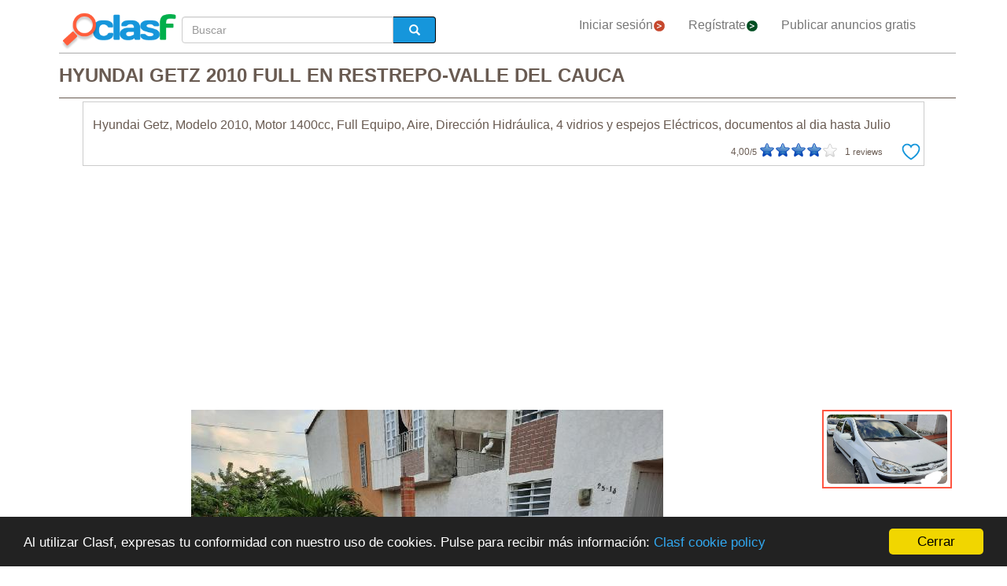

--- FILE ---
content_type: text/html; charset=utf-8
request_url: https://www.clasf.co/hyundai-getz-2010-full-en-restrepo-valle-del-cauca-5946365/
body_size: 23590
content:




<!DOCTYPE html>
<html lang="es" >
  <head>
    <meta charset="utf-8">
    <title>Hyundai getz 2010 full en Restrepo-Valle Del Cauca  | Clasf motor</title>
    <link rel="manifest" href="/manifest.json">
    <link rel="icon" type="image/png" href="/static/img/favicon_clasf.ico" >
    <link rel="apple-touch-icon" href="/static/img/logoclasf_FB-02.jpg">
    <meta content="width=device-width, minimum-scale=1, maximum-scale=5,initial-scale=1" name="viewport" >
    <meta name="theme-color" content="#1696DB">
    <meta name="google-signin-client_id" content="50596556583-oa0jk43chrhma3o8r508p97o7mlkbrk2.apps.googleusercontent.com">
    
    
    <link rel="stylesheet" type="text/css" href="/static/gen/vendor_view_offer30.css?v=55.0">
    
    
    
    
  <meta name="Keywords" content="Hyundai getz 2010 full en Restrepo-Valle Del Cauca">
  <meta name="Description" content="Hyundai getz, modelo 2010, motor 1400cc, full equipo, aire, dirección hidráulica, 4 vidrios y espejos eléctricos... Restrepo-Valle Del Cauca - Motor - Col$ 0,00">
  <link rel="canonical" href="https://www.clasf.co/hyundai-getz-2010-full-en-restrepo-valle-del-cauca-5946365/">
  
  <meta property="og:title" content="HYUNDAI GETZ 2010 FULL">
  <meta property="og:type" content="website">
  <meta property="og:image" content="https://img.clasf.co/2020/12/09/HYUNDAI-GETZ-2010-FULL-20201209030204.7803520015.jpg">
  <meta property="og:url" content="https://www.clasf.co/hyundai-getz-2010-full-en-restrepo-valle-del-cauca-5946365/">


    
    <meta name="robots" content="index, follow">
    <meta name="googlebot" content="index, follow">

    
    <!-- Google Tag Manager -->
<script>(function(w,d,s,l,i){w[l]=w[l]||[];w[l].push({'gtm.start':
new Date().getTime(),event:'gtm.js'});var f=d.getElementsByTagName(s)[0],
j=d.createElement(s),dl=l!='dataLayer'?'&l='+l:'';j.async=true;j.src=
'https://www.googletagmanager.com/gtm.js?id='+i+dl;f.parentNode.insertBefore(j,f);
})(window,document,'script','dataLayer','GTM-N53RD5J');</script>
<!-- End Google Tag Manager -->
  </head>
  <body>
    

<script async="async" src="https://www.google.com/adsense/search/ads.js"></script>

<script async src="https://pagead2.googlesyndication.com/pagead/js/adsbygoogle.js?client=ca-pub-8722313941493388" crossorigin="anonymous"></script>


<!-- other head elements from your page -->

<script>
(function(g,o){g[o]=g[o]||function(){(g[o]['q']=g[o]['q']||[]).push(
  arguments)},g[o]['t']=1*new Date})(window,'_googCsa');
</script>

    <!-- Google Tag Manager (noscript) -->
<noscript><iframe src="https://www.googletagmanager.com/ns.html?id=GTM-N53RD5J"
height="0" width="0" style="display:none;visibility:hidden"></iframe></noscript>
<!-- End Google Tag Manager (noscript) -->
    
    <div id="general" class="container" >
      <div id="header" class="row">
        <div class="col-xs-12 col-md-12 header_right">
          <div class="row">
            <div class="col-xs-12 col-md-12">
              <nav id="barra_navegacion" class="navbar navbar-default">
                <div class="container-fluid">
                  <div class="navbar-header">
                    <button type="button" class="navbar-toggle collapsed" aria-label="colapsar" data-toggle="collapse" data-target="#bs-example-navbar-collapse-1" aria-expanded="false">
                      <span class="icon-bar"></span>
                      <span class="icon-bar"></span>
                      <span class="icon-bar"></span>
                    </button>
                    <div class="navbar-brand lalala" data-lelele="Lw=="><img loading="lazy" id="logo" src="/static/img/clasflogo.png" alt="Anuncios Clasificados gratis para comprar y vender en Colombia | CLASF"></div>
                  </div>
                  <div class="collapse navbar-collapse" id="bs-example-navbar-collapse-1">
                    
  <ul class="nav bread">
    <li>
      <form action="/" method="post" id="search_form2" class="form-inline">
        <input type='hidden' name='csrfmiddlewaretoken' value='sR4hpOqMWLMpDy6BHBmbxD6MKQ9rxFe4mxI28ZM1CqhVwfl4WvsX4TWIGG9eGDhb' />
        <label class="sr-only" for="id_searchbox2">Buscar</label> 
        <div class="lupa">
          <div class="controls lupa input-group">
            <input type="text" name="searchbox2" class="form-control" autocomplete="off" placeholder="Buscar" maxlength="200" id="id_searchbox2" />      
	    
            <span class="input-group-addon botoni2"><i class="glyphicon glyphicon-search"></i></span>
          </div>
        </div>
      </form>
    </li>
  </ul>

                    <ul class="nav navbar-nav">
                    
		      <li><div class="lalala bcab" data-lelele="L2xvZ2luLw==">Iniciar sesión<img loading="lazy" src="/static/img/flechainicio.png" alt="Iniciar sesión"></div></li>
		      <li><div class="lalala bcab" id="register_head" data-lelele="L3JlZ2lzdGVyLw==">Regístrate<img loading="lazy" src="/static/img/flecharegistrate.png" alt="Regístrate"></div></li>
                    
                      <li><div class="lalala bcab" data-lelele="L3B1YmxpY2FyLWFudW5jaW8v">Publicar anuncios gratis</div></li>
                    </ul>
                  </div>
                </div>
              </nav>
            </div>
          </div>
        </div>
      </div>
      <div id="content">
      
    <div id="h1" data-luce="hyundai getz 2010 full"></div>
    
    <script>
      var divh1 = document.getElementById('h1');
      var valorDataLuce = divh1.getAttribute('data-luce');
      var pageOptions = {
        "pubId": "partner-pub-4470182540755683", // Compruebe que este ID de cliente es el correcto.
        "styleId": "7134985809",
        'query' : valorDataLuce',
      };
      var adblock1 = {
        "container": "adsenseTop",
        "number" : 3
      };
      var adblock2 = {
        "container": "adsenseBottom",
        "number" : 3
      };
      _googCsa('ads', pageOptions, adblock1, adblock2);
    </script>
    

<div class="row bread2">
  <div class="col-md-offset-2 col-md-8 col-xs-12">
    <div id="searchbox_head" class="row">
      <form action="/" method="post" id="search_form" class="form-inline">
        <input type='hidden' name='csrfmiddlewaretoken' value='sR4hpOqMWLMpDy6BHBmbxD6MKQ9rxFe4mxI28ZM1CqhVwfl4WvsX4TWIGG9eGDhb' />
        <label class="sr-only" for="id_searchbox">Buscar</label> 
        <div class="col-md-4 col-xs-12 lupa">
          <div class="controls lupa input-group">
	     <input type="text" name="searchbox" class="form-control" autocomplete="off" placeholder="Buscar" maxlength="200" id="id_searchbox" />      
	     <span class="input-group-addon botoni"><i class="glyphicon glyphicon-search"></i></span>
	  </div>
	</div>
      </form>
    </div>
  </div>
</div>
<div class="ad_general">
  <div class="row">
    <div class="col-md-12 col-xs-12"><h1 class="title" style="width:100%;overflow:hidden">HYUNDAI GETZ 2010 FULL EN RESTREPO-VALLE DEL CAUCA</h1></div> 
    <div class="col-md-12 col-xs-12 columna-derecha">
      <div class="lateral-derecho row">
        <div class="col-xs-12 col-md-12">
          <div class="more-less" id="descripcion">
            <div class="more-block" data-more="Leer más" data-less="Contraer">Hyundai Getz, Modelo 2010, Motor 1400cc, Full Equipo, Aire, Dirección Hidráulica, 4 vidrios y espejos Eléctricos, documentos al dia hasta Julio</div>
            <div id="favourite_click" class="favorite">
              <div id="buttom_more_info">
                <div id="rating-box">
                  <p class="reviews"><span id="number-rating">4,00</span>/5 </p>
                  <div id="stars-base">
                    <div id="stars-ini">
                      <div id="stars-fin" style="width:80px">
                      
                        <span id="stars-fin-5" class="start-hover" title="5 / 5"></span>
                        <span id="stars-fin-4" class="start-hover" title="4 / 5"></span>
                        <span id="stars-fin-3" class="start-hover" title="3 / 5"></span>
                        <span id="stars-fin-2" class="start-hover" title="2 / 5"></span>
                        <span id="stars-fin-1" class="start-hover" title="1 / 5"></span>
                      
                      </div>
                    </div>
                  </div>
                  <p class="reviews"><span id="number-count" >1</span> reviews</p>
                </div>
              </div>
              <div id="favourite_ad" class="lalala" data-lelele="L2xvZ2luLz9uZXh0PS9hamF4X3NlbmRfZmF2b3VyaXRlLzU5NDYzNjUv">
                <img loading="lazy" src="/static/img/corazon.png" alt="Agrega a tus anuncios favoritos" title="Agrega a tus anuncios favoritos">
              </div>
            </div>
          </div>
        </div>
      </div>
      <div class="row">  
        <div class="col-md-10 col-xs-12" data-active="https://img.clasf.co/2020/12/09/HYUNDAI-GETZ-2010-FULL-20201209030204.7803520015.jpg" data-contact="1">
          <div id="imagen_wrapper_clip">
            
            <picture>
              <img loading="lazy" class="img-product" src="https://img.clasf.co/2020/12/09/HYUNDAI-GETZ-2010-FULL-20201209030204.7803520015.jpg" alt="HYUNDAI GETZ 2010 FULL">
            </picture>
            <noscript>
              <img loading="lazy" class="img-product" src="https://img.clasf.co/2020/12/09/HYUNDAI-GETZ-2010-FULL-20201209030204.7803520015.jpg" alt="HYUNDAI GETZ 2010 FULL">
            </noscript>
            
          </div>
        </div>
        
        
        <div class="col-xs-3 col-md-2 miniatura lalala" data-lelele="L2h5dW5kYWktZ2V0ei0yMDEwLWZ1bGwtZW4tcmVzdHJlcG8tdmFsbGUtZGVsLWNhdWNhLTU5NDYzNjUvP3A9MQ==" data-position="0" >
          <div class="mincontent marco">
            <img loading="lazy" class="imgcontent"  src="https://img.clasf.co/2020/12/09/HYUNDAI-GETZ-2010-FULL-20201209030204.7803520015.jpg" alt="HYUNDAI GETZ 2010 FULL 0">
          </div>
        </div>
        
        
        <div id="report_form_box"></div>     
        
      </div>
      <div class="progress" id="loading"><img loading="lazy" src="/static/img/loading_photo.gif" alt="loading" title="loading" class="loading-image"></div>
      <div id="youtube_videos" class="row"></div>
    </div>

    <div class="col-md-offset-2 col-md-8 col-xs-12 contacto">
      <div class="row">
        <div class="col-md-6 col-xs-12">
          <div class="row">
            <div>
              <div class="offer-info-price price_container col-md-12 col-xs-12">
                <span class="resultado-info-price" style="font-size:18px;margin-top: 25px;">Precio: 
                <span style='font-size:14px;'>Col$</span> 0,00</span>
              </div>
            </div>
          </div>
          
          <div class="row" id="email_click_top">
            <div class="botoncitol">
              <span><span style='font-size:14px;'>Col$</span> 0,00</span>
            </div>
            <div class="email_click botoncitor">
              <div class="lalala" data-lelele="I2VtYWlsX2NsaWNr">Contactar</div>
            </div>
          </div>
          

          

          <span class="exito" id="exito"></span>
          

          

          <button id="report_spam" type="button" class="btn btn-default">DENUNCIAR ANUNCIO</button>

        </div>

        <div class="col-md-6 col-xs-12 left-column">
          <div class="row">
            <div class="contact_email_title col-md-12 col-xs-12">
              <div class="email_click" id="email_click">
              CONTACTAR
              </div>
              <div class="contactformblock">
                
		<form id="contactform" method="POST" enctype="multipart/form-data">
                  <div class="row">
                    <div class="col-xs-offset-0 col-sm-offset-0 col-sm-12 contact_block">
                      <div class="row">
                        <div id="contact_field" class="col-xs-12 col-sm-12" data-id="5946365">5946365</div>
                        <input type='hidden' name='csrfmiddlewaretoken' value='sR4hpOqMWLMpDy6BHBmbxD6MKQ9rxFe4mxI28ZM1CqhVwfl4WvsX4TWIGG9eGDhb' />
                        <textarea name="text" cols="40" rows="10" class="col-xs-12 col-sm-12" placeholder="Estoy interesado en..." required id="id_text">
</textarea>
                        <input type="text" name="name" class="col-xs-12 col-sm-12" placeholder="Nombre:" maxlength="200" id="id_name" />
                        <input type="email" name="email" class="col-xs-12 col-sm-12" placeholder="Correo electrónico:" required id="id_email" />
                        <input type="text" name="phone" class="col-xs-12 col-sm-12" placeholder="Teléfono (opcional):" maxlength="200" id="id_phone" />
                        <input type="hidden" name="class_id" value="5946365" id="id_class_id" />
                        <div class="col-xs-12">
                          <div class="row">
                            <input class="col-xs-3 col-sm-1" required name="accept_policies" id="contactform_ap" value="1" type="checkbox" style="width: 30px;height: 30px;border: none;box-shadow: none;">
                            <div class="col-xs-9 col-sm-11 accept_policies" style="color: rgb(46, 100, 254); letter-spacing: 1.03px; padding-right: 0px;font-size:12px;text-align: left;"><span class="blanklalala" data-blanklelele="L2xlZ2FsLw==">Acepto los términos y condiciones y la política de privacidad</span></div>
                          </div>
                        </div>
                        <div class="captcha-container col-xs-12 col-sm-12">
                          <div id="captcha1_elem"></div>
                        </div>
                        <div class="contact_errors col-xs-12 col-sm-12"></div>
                        <div class="col-sm-offset-1 col-sm-10 col-xs-12">
                          <button class="btn btn-block btn-primary btn-contactform" type="button">ENVIAR MENSAJE</button>
                        </div>
                        <div class="col-xs-12">
                          <div class="row">
                            
                            <p id="antifraude_box">Evita fraudes contactando solo anuncios de tu localidad. No te dejes convencer por personas que ofrecen envíos desde otro país. O si alguien te pide envíos por cheque o por MoneyGram/Western Union/Efecty sin ningún tipo de garantía. Te recomendamos ver los <a style="color: #0076be;" href="https://www.clasf.co/novedades/23-consejos-para-comprar-y-vender-en-seguridad-con-clasf" target="_blank">tips de seguridad</a>.</p>
                            
                          </div>
                        </div>
                      </div> 
                    </div>
                  </div>
                </form>
                
              </div>
            </div>
          </div> 
        </div>
      </div>
    </div>

    <div id="publi_afs" class="col-md-12 col-xs-12">
    </div>

  </div>

  <div id="adsenseTop" style="width: 100%;"></div>   

  <div id="related_user" style="margin: 0 auto 15px;">
    
  </div>
  <div style="clear:both"></div>

  <div id="adsenseBottom" style="width: 100%;"></div>   

  

  

</div>
<form id="reportform" method="POST" enctype="multipart/form-data">
  <!-- Modal -->
  <div class="modal fade" id="myModal2" tabindex="-1" role="dialog" aria-labelledby="myModal2" aria-hidden="true">
    <div class="modal-dialog">
      <div class="modal-content">
        <div class="modal-header">
          <h4 class="modal-title">Denunciar HYUNDAI GETZ 2010 FULL</h4>
        </div>
        <div class="modal-body2">
          <input type='hidden' name='csrfmiddlewaretoken' value='sR4hpOqMWLMpDy6BHBmbxD6MKQ9rxFe4mxI28ZM1CqhVwfl4WvsX4TWIGG9eGDhb' />
          
          <fieldset>
            <div class="control-group" id="report_form">
               <div class="formjs contenido_ilegal" data-id="5946365" data-value="contenido_ilegal"><img loading="lazy" src="/static/img/bin.png" alt="Borrar"> Borrar</div>
               
               <div class="formjs reclamar lalala" data-lelele="L2xvZ2luX3JlY2xhaW0vNTk0NjM2NS8="><img loading="lazy" src="/static/img/file.png" alt="¿Este anuncio es tuyo?"> ¿Este anuncio es tuyo?</div>
               
               
	       <div class="formjs vendido" data-id="5946365" data-value="vendido"><img loading="lazy" src="/static/img/handshake.png" alt="Ya lo he vendido"> Ya lo he vendido</div>
	       <div class="formjs otros" data-id="5946365" data-value="otros"><img loading="lazy" src="/static/img/more.png" alt="Otros"> Otros</div>
            </div>
            <div class="control-group msg">
              <label for="id_message_text" class="control-label">Mensaje:</label>
              <div class="controls"><textarea name="message_text" cols="25" rows="10" id="id_message_text">
</textarea></div>
            </div>
            <div class="report_errors"></div>
          </fieldset>
          <input type="hidden" name="ad_id" value="5946365" id="id_ad_id" />
        </div>
        <div class="modal-footer">
          <button type="button" class="btn btn-default" data-dismiss="modal">Cerrar</button>
          <button data-id="5946365" data-value="otros" id="send_report_button" type="button" class="btn btn-primary">Denunciar</button>
        </div>
      </div><!-- /.modal-content -->
    </div><!-- /.modal-dialog -->
  </div><!-- /.modal -->
</form>



      </div>
      <div style="clear:both"></div>
      <div id="footer" class="row">
        <div class="row flecha_subir">
          <div class="lalala" data-lelele="I3RvcA==">
            <img loading="lazy" src="/static/img/flechasubir.png" alt="top">
            <noscript>
              <img loading="lazy" src="/static/img/flechasubir.png" alt="top">
            </noscript>
          </div>
        </div>
        <div id="footer-right" class="col-md-4 col-sm-6 col-xs-12" >
          <p><strong>Información útil:</strong></p>
          <ul>
                        
	    <li class="foot"><div class="lalala" data-lelele="L2ZhcXMv">Ayuda</div></li>
            
                        
            <li class="foot"><div class="lalala" data-lelele="aHR0cHM6Ly93d3cuY2xhc2YuY28vbm92ZWRhZGVzLzc4LXktbm8tY2FpZ2FzLWVuLXRyYW1wYXM=">Consejos de Seguridad</div></li>
            
	    <li class="foot"><a href='/legal/' title="Política de Privacidad">Política de Privacidad</a></li>
	    <li class="foot"><div class="lalala" data-lelele="bWFpbHRvOmNvbnRhY3RfY29AY2xhc2YuY29t">Contacto</div></li>
	    <li class="foot"><div class="lalala" data-lelele="L2Fib3V0LXVzLw==">Sobre nosotros</div></li>
	    <li class="foot"><div class="lalala" data-lelele="L3Nob3BzLw==">Tiendas virtuales</div></li>
            
          </ul>
        </div>
        <div id="footer-center" class="col-md-4 col-sm-6 col-xs-12">
          <p><strong>CLASF características:</strong></p>
          <ul>
            <li class="foot"><div class="lalala" data-lelele="L3B1YmxpY2FyLWFudW5jaW8v">Publicar anuncios gratis</div></li>
            
	    <li class="foot"><div class="lalala" data-lelele="L2xvZ2luLw==">Iniciar sesión</div></li>
	    <li class="foot"><div id="register_footer" class="lalala" data-lelele="L3JlZ2lzdGVyLw==">Regístrate</div></li>
                    
	    <li class="foot"><div class="lalala" data-lelele="L2hvdy10by1wYXJ0bmVyLw==">Cómo asociarse con Clasf</div></li>
          </ul>
        </div>
        <div id="footer-left" class="col-md-4 col-xs-12">
          <p><strong>CLASF social:</strong></p>
          <ul>
            
            <li class="foot"><a target="_blank" class="blog" href="https://www.clasf.co/novedades/" title="Clasf Noticias" rel="publisher"><img loading="lazy" width="12" alt="Icon Blog Clasf" src="/static/img/favicon_clasf.ico"> Visita nuestro blog</a></li>
            
            <li class="foot">
            
	    <div class="blanklalala" data-blanklelele="aHR0cHM6Ly93d3cuZmFjZWJvb2suY29tL3NoYXJlci5waHA/dT1odHRwczovL3d3dy5jbGFzZi5jbw=="><img loading="lazy" width="12" alt="Icon share" src="/static/img/list_facebook.gif"> Compartir en Facebook</div>
            
            </li>
            <li class="foot">
            
	    <div class="blanklalala" data-blanklelele="aHR0cHM6Ly90d2l0dGVyLmNvbS9zaGFyZT91cmw9aHR0cHM6Ly93d3cuY2xhc2YuY28="><img loading="lazy" width="12" alt="Compartir en Twitter" src="/static/img/list_twitter.gif"> Compartir en Twitter</div>
            
            </li>
          </ul>
        </div>
        
      </div>
      <div class="row footer2">
        <p>Anuncios Clasificados gratis para comprar y vender en Colombia | CLASF  -  copyright &copy;2026 www.clasf.co.</p>
        
      </div>
    </div>
    
    
    <script>
      window.cookieconsent_options = {"message":"Al utilizar Clasf, expresas tu conformidad con nuestro uso de cookies. Pulse para recibir más información: ","dismiss":"Cerrar","learnMore":"Clasf cookie policy","link":"/legal/","theme":"dark-bottom"};
    </script>
    <script src="//cdnjs.cloudflare.com/ajax/libs/cookieconsent2/1.0.10/cookieconsent.min.js"></script>
    
    
    
    
    
    
    <script src="/static/gen/vendor_view_offer30.js?v=53.8"></script>
    
    
    <script type="application/ld+json">
      { "@context" : "http://schema.org",
        "@type" : "Organization",
        "url" : "https://www.clasf.co",
        "name" : "Clasf Colombia",
        "logo" : "https://www.clasf.co/static/img/clasflogo.png"
      }
    </script>
    
    
<script type='application/ld+json'>
  {
    "@context":"https://schema.org",
    "@type":"BreadcrumbList",
    "itemListElement":[
      {"@type":"ListItem",
      "position":1,
      "name":"🔴 Anuncios clasificados",
      "item":"https://www.clasf.co/"
      },
      {"@type":"ListItem",
      "position":2,
      "name":"🔴 Motor",
      "item":"https://www.clasf.co/todas-ciudades/motor/"
      },
      {"@type":"ListItem",
      "position":3,
      "name":"🔴 Restrepo-Valle Del Cauca",
      "item":"https://www.clasf.co/restrepo-valle-del-cauca/"
      },
      {"@type":"ListItem",
      "position":4,
      "name":"🔴 HYUNDAI GETZ 2010 FULL",
      "item":"https://www.clasf.co/hyundai-getz-2010-full-en-restrepo-valle-del-cauca-5946365/"
      }
    ]
  }
</script>
<script type="application/ld+json">
  {
    "@context": "https://schema.org",
    "@type": "Product",
    "aggregateRating": {
      "@type": "AggregateRating",
      "ratingValue": "4,0",
      "reviewCount": "1"
    },
    "description": "Hyundai Getz, Modelo 2010, Motor 1400cc, Full Equipo, Aire, Dirección Hidráulica, 4 vidrios y espejos Eléctricos, documentos al dia hasta Julio",
    "name": "HYUNDAI GETZ 2010 FULL",
    
    "image": ["https://img.clasf.co/2020/12/09/HYUNDAI-GETZ-2010-FULL-20201209030204.7803520015.jpg"],
    
    "sku": "1",
    "offers": {
      "@type": "Offer",
      "availability": "http://schema.org/InStock",
      "url": "https://www.clasf.co/hyundai-getz-2010-full-en-restrepo-valle-del-cauca-5946365/",
      "priceValidUntil": "2026-02-21",
      "price": "0.00",
      "priceCurrency": "COP"
    }
  }
</script>
<script>
  var onloadCallback = function() {
    grecaptcha.render('captcha1_elem', {
      'sitekey' : '6LeEFhQUAAAAAIherS9cWStkJ5M_u7jP0gPq5sxD',
      'theme' : 'light',
      'width' : '' + $('.contact_email_title').width()+30
    });
  };
  
</script>
<script src="https://www.google.com/recaptcha/api.js?onload=onloadCallback&render=explicit&hl=es" async defer></script>

<script async  data-pin-hover="true" src="//assets.pinterest.com/js/pinit.js"></script>


    

    
   <!-- Begin TradeTracker SuperTag Code -->
  </body>
</html>


--- FILE ---
content_type: text/html; charset=utf-8
request_url: https://www.google.com/recaptcha/api2/anchor?ar=1&k=6LeEFhQUAAAAAIherS9cWStkJ5M_u7jP0gPq5sxD&co=aHR0cHM6Ly93d3cuY2xhc2YuY286NDQz&hl=es&v=N67nZn4AqZkNcbeMu4prBgzg&theme=light&size=normal&anchor-ms=20000&execute-ms=30000&cb=8uf9xlvkezva
body_size: 49355
content:
<!DOCTYPE HTML><html dir="ltr" lang="es"><head><meta http-equiv="Content-Type" content="text/html; charset=UTF-8">
<meta http-equiv="X-UA-Compatible" content="IE=edge">
<title>reCAPTCHA</title>
<style type="text/css">
/* cyrillic-ext */
@font-face {
  font-family: 'Roboto';
  font-style: normal;
  font-weight: 400;
  font-stretch: 100%;
  src: url(//fonts.gstatic.com/s/roboto/v48/KFO7CnqEu92Fr1ME7kSn66aGLdTylUAMa3GUBHMdazTgWw.woff2) format('woff2');
  unicode-range: U+0460-052F, U+1C80-1C8A, U+20B4, U+2DE0-2DFF, U+A640-A69F, U+FE2E-FE2F;
}
/* cyrillic */
@font-face {
  font-family: 'Roboto';
  font-style: normal;
  font-weight: 400;
  font-stretch: 100%;
  src: url(//fonts.gstatic.com/s/roboto/v48/KFO7CnqEu92Fr1ME7kSn66aGLdTylUAMa3iUBHMdazTgWw.woff2) format('woff2');
  unicode-range: U+0301, U+0400-045F, U+0490-0491, U+04B0-04B1, U+2116;
}
/* greek-ext */
@font-face {
  font-family: 'Roboto';
  font-style: normal;
  font-weight: 400;
  font-stretch: 100%;
  src: url(//fonts.gstatic.com/s/roboto/v48/KFO7CnqEu92Fr1ME7kSn66aGLdTylUAMa3CUBHMdazTgWw.woff2) format('woff2');
  unicode-range: U+1F00-1FFF;
}
/* greek */
@font-face {
  font-family: 'Roboto';
  font-style: normal;
  font-weight: 400;
  font-stretch: 100%;
  src: url(//fonts.gstatic.com/s/roboto/v48/KFO7CnqEu92Fr1ME7kSn66aGLdTylUAMa3-UBHMdazTgWw.woff2) format('woff2');
  unicode-range: U+0370-0377, U+037A-037F, U+0384-038A, U+038C, U+038E-03A1, U+03A3-03FF;
}
/* math */
@font-face {
  font-family: 'Roboto';
  font-style: normal;
  font-weight: 400;
  font-stretch: 100%;
  src: url(//fonts.gstatic.com/s/roboto/v48/KFO7CnqEu92Fr1ME7kSn66aGLdTylUAMawCUBHMdazTgWw.woff2) format('woff2');
  unicode-range: U+0302-0303, U+0305, U+0307-0308, U+0310, U+0312, U+0315, U+031A, U+0326-0327, U+032C, U+032F-0330, U+0332-0333, U+0338, U+033A, U+0346, U+034D, U+0391-03A1, U+03A3-03A9, U+03B1-03C9, U+03D1, U+03D5-03D6, U+03F0-03F1, U+03F4-03F5, U+2016-2017, U+2034-2038, U+203C, U+2040, U+2043, U+2047, U+2050, U+2057, U+205F, U+2070-2071, U+2074-208E, U+2090-209C, U+20D0-20DC, U+20E1, U+20E5-20EF, U+2100-2112, U+2114-2115, U+2117-2121, U+2123-214F, U+2190, U+2192, U+2194-21AE, U+21B0-21E5, U+21F1-21F2, U+21F4-2211, U+2213-2214, U+2216-22FF, U+2308-230B, U+2310, U+2319, U+231C-2321, U+2336-237A, U+237C, U+2395, U+239B-23B7, U+23D0, U+23DC-23E1, U+2474-2475, U+25AF, U+25B3, U+25B7, U+25BD, U+25C1, U+25CA, U+25CC, U+25FB, U+266D-266F, U+27C0-27FF, U+2900-2AFF, U+2B0E-2B11, U+2B30-2B4C, U+2BFE, U+3030, U+FF5B, U+FF5D, U+1D400-1D7FF, U+1EE00-1EEFF;
}
/* symbols */
@font-face {
  font-family: 'Roboto';
  font-style: normal;
  font-weight: 400;
  font-stretch: 100%;
  src: url(//fonts.gstatic.com/s/roboto/v48/KFO7CnqEu92Fr1ME7kSn66aGLdTylUAMaxKUBHMdazTgWw.woff2) format('woff2');
  unicode-range: U+0001-000C, U+000E-001F, U+007F-009F, U+20DD-20E0, U+20E2-20E4, U+2150-218F, U+2190, U+2192, U+2194-2199, U+21AF, U+21E6-21F0, U+21F3, U+2218-2219, U+2299, U+22C4-22C6, U+2300-243F, U+2440-244A, U+2460-24FF, U+25A0-27BF, U+2800-28FF, U+2921-2922, U+2981, U+29BF, U+29EB, U+2B00-2BFF, U+4DC0-4DFF, U+FFF9-FFFB, U+10140-1018E, U+10190-1019C, U+101A0, U+101D0-101FD, U+102E0-102FB, U+10E60-10E7E, U+1D2C0-1D2D3, U+1D2E0-1D37F, U+1F000-1F0FF, U+1F100-1F1AD, U+1F1E6-1F1FF, U+1F30D-1F30F, U+1F315, U+1F31C, U+1F31E, U+1F320-1F32C, U+1F336, U+1F378, U+1F37D, U+1F382, U+1F393-1F39F, U+1F3A7-1F3A8, U+1F3AC-1F3AF, U+1F3C2, U+1F3C4-1F3C6, U+1F3CA-1F3CE, U+1F3D4-1F3E0, U+1F3ED, U+1F3F1-1F3F3, U+1F3F5-1F3F7, U+1F408, U+1F415, U+1F41F, U+1F426, U+1F43F, U+1F441-1F442, U+1F444, U+1F446-1F449, U+1F44C-1F44E, U+1F453, U+1F46A, U+1F47D, U+1F4A3, U+1F4B0, U+1F4B3, U+1F4B9, U+1F4BB, U+1F4BF, U+1F4C8-1F4CB, U+1F4D6, U+1F4DA, U+1F4DF, U+1F4E3-1F4E6, U+1F4EA-1F4ED, U+1F4F7, U+1F4F9-1F4FB, U+1F4FD-1F4FE, U+1F503, U+1F507-1F50B, U+1F50D, U+1F512-1F513, U+1F53E-1F54A, U+1F54F-1F5FA, U+1F610, U+1F650-1F67F, U+1F687, U+1F68D, U+1F691, U+1F694, U+1F698, U+1F6AD, U+1F6B2, U+1F6B9-1F6BA, U+1F6BC, U+1F6C6-1F6CF, U+1F6D3-1F6D7, U+1F6E0-1F6EA, U+1F6F0-1F6F3, U+1F6F7-1F6FC, U+1F700-1F7FF, U+1F800-1F80B, U+1F810-1F847, U+1F850-1F859, U+1F860-1F887, U+1F890-1F8AD, U+1F8B0-1F8BB, U+1F8C0-1F8C1, U+1F900-1F90B, U+1F93B, U+1F946, U+1F984, U+1F996, U+1F9E9, U+1FA00-1FA6F, U+1FA70-1FA7C, U+1FA80-1FA89, U+1FA8F-1FAC6, U+1FACE-1FADC, U+1FADF-1FAE9, U+1FAF0-1FAF8, U+1FB00-1FBFF;
}
/* vietnamese */
@font-face {
  font-family: 'Roboto';
  font-style: normal;
  font-weight: 400;
  font-stretch: 100%;
  src: url(//fonts.gstatic.com/s/roboto/v48/KFO7CnqEu92Fr1ME7kSn66aGLdTylUAMa3OUBHMdazTgWw.woff2) format('woff2');
  unicode-range: U+0102-0103, U+0110-0111, U+0128-0129, U+0168-0169, U+01A0-01A1, U+01AF-01B0, U+0300-0301, U+0303-0304, U+0308-0309, U+0323, U+0329, U+1EA0-1EF9, U+20AB;
}
/* latin-ext */
@font-face {
  font-family: 'Roboto';
  font-style: normal;
  font-weight: 400;
  font-stretch: 100%;
  src: url(//fonts.gstatic.com/s/roboto/v48/KFO7CnqEu92Fr1ME7kSn66aGLdTylUAMa3KUBHMdazTgWw.woff2) format('woff2');
  unicode-range: U+0100-02BA, U+02BD-02C5, U+02C7-02CC, U+02CE-02D7, U+02DD-02FF, U+0304, U+0308, U+0329, U+1D00-1DBF, U+1E00-1E9F, U+1EF2-1EFF, U+2020, U+20A0-20AB, U+20AD-20C0, U+2113, U+2C60-2C7F, U+A720-A7FF;
}
/* latin */
@font-face {
  font-family: 'Roboto';
  font-style: normal;
  font-weight: 400;
  font-stretch: 100%;
  src: url(//fonts.gstatic.com/s/roboto/v48/KFO7CnqEu92Fr1ME7kSn66aGLdTylUAMa3yUBHMdazQ.woff2) format('woff2');
  unicode-range: U+0000-00FF, U+0131, U+0152-0153, U+02BB-02BC, U+02C6, U+02DA, U+02DC, U+0304, U+0308, U+0329, U+2000-206F, U+20AC, U+2122, U+2191, U+2193, U+2212, U+2215, U+FEFF, U+FFFD;
}
/* cyrillic-ext */
@font-face {
  font-family: 'Roboto';
  font-style: normal;
  font-weight: 500;
  font-stretch: 100%;
  src: url(//fonts.gstatic.com/s/roboto/v48/KFO7CnqEu92Fr1ME7kSn66aGLdTylUAMa3GUBHMdazTgWw.woff2) format('woff2');
  unicode-range: U+0460-052F, U+1C80-1C8A, U+20B4, U+2DE0-2DFF, U+A640-A69F, U+FE2E-FE2F;
}
/* cyrillic */
@font-face {
  font-family: 'Roboto';
  font-style: normal;
  font-weight: 500;
  font-stretch: 100%;
  src: url(//fonts.gstatic.com/s/roboto/v48/KFO7CnqEu92Fr1ME7kSn66aGLdTylUAMa3iUBHMdazTgWw.woff2) format('woff2');
  unicode-range: U+0301, U+0400-045F, U+0490-0491, U+04B0-04B1, U+2116;
}
/* greek-ext */
@font-face {
  font-family: 'Roboto';
  font-style: normal;
  font-weight: 500;
  font-stretch: 100%;
  src: url(//fonts.gstatic.com/s/roboto/v48/KFO7CnqEu92Fr1ME7kSn66aGLdTylUAMa3CUBHMdazTgWw.woff2) format('woff2');
  unicode-range: U+1F00-1FFF;
}
/* greek */
@font-face {
  font-family: 'Roboto';
  font-style: normal;
  font-weight: 500;
  font-stretch: 100%;
  src: url(//fonts.gstatic.com/s/roboto/v48/KFO7CnqEu92Fr1ME7kSn66aGLdTylUAMa3-UBHMdazTgWw.woff2) format('woff2');
  unicode-range: U+0370-0377, U+037A-037F, U+0384-038A, U+038C, U+038E-03A1, U+03A3-03FF;
}
/* math */
@font-face {
  font-family: 'Roboto';
  font-style: normal;
  font-weight: 500;
  font-stretch: 100%;
  src: url(//fonts.gstatic.com/s/roboto/v48/KFO7CnqEu92Fr1ME7kSn66aGLdTylUAMawCUBHMdazTgWw.woff2) format('woff2');
  unicode-range: U+0302-0303, U+0305, U+0307-0308, U+0310, U+0312, U+0315, U+031A, U+0326-0327, U+032C, U+032F-0330, U+0332-0333, U+0338, U+033A, U+0346, U+034D, U+0391-03A1, U+03A3-03A9, U+03B1-03C9, U+03D1, U+03D5-03D6, U+03F0-03F1, U+03F4-03F5, U+2016-2017, U+2034-2038, U+203C, U+2040, U+2043, U+2047, U+2050, U+2057, U+205F, U+2070-2071, U+2074-208E, U+2090-209C, U+20D0-20DC, U+20E1, U+20E5-20EF, U+2100-2112, U+2114-2115, U+2117-2121, U+2123-214F, U+2190, U+2192, U+2194-21AE, U+21B0-21E5, U+21F1-21F2, U+21F4-2211, U+2213-2214, U+2216-22FF, U+2308-230B, U+2310, U+2319, U+231C-2321, U+2336-237A, U+237C, U+2395, U+239B-23B7, U+23D0, U+23DC-23E1, U+2474-2475, U+25AF, U+25B3, U+25B7, U+25BD, U+25C1, U+25CA, U+25CC, U+25FB, U+266D-266F, U+27C0-27FF, U+2900-2AFF, U+2B0E-2B11, U+2B30-2B4C, U+2BFE, U+3030, U+FF5B, U+FF5D, U+1D400-1D7FF, U+1EE00-1EEFF;
}
/* symbols */
@font-face {
  font-family: 'Roboto';
  font-style: normal;
  font-weight: 500;
  font-stretch: 100%;
  src: url(//fonts.gstatic.com/s/roboto/v48/KFO7CnqEu92Fr1ME7kSn66aGLdTylUAMaxKUBHMdazTgWw.woff2) format('woff2');
  unicode-range: U+0001-000C, U+000E-001F, U+007F-009F, U+20DD-20E0, U+20E2-20E4, U+2150-218F, U+2190, U+2192, U+2194-2199, U+21AF, U+21E6-21F0, U+21F3, U+2218-2219, U+2299, U+22C4-22C6, U+2300-243F, U+2440-244A, U+2460-24FF, U+25A0-27BF, U+2800-28FF, U+2921-2922, U+2981, U+29BF, U+29EB, U+2B00-2BFF, U+4DC0-4DFF, U+FFF9-FFFB, U+10140-1018E, U+10190-1019C, U+101A0, U+101D0-101FD, U+102E0-102FB, U+10E60-10E7E, U+1D2C0-1D2D3, U+1D2E0-1D37F, U+1F000-1F0FF, U+1F100-1F1AD, U+1F1E6-1F1FF, U+1F30D-1F30F, U+1F315, U+1F31C, U+1F31E, U+1F320-1F32C, U+1F336, U+1F378, U+1F37D, U+1F382, U+1F393-1F39F, U+1F3A7-1F3A8, U+1F3AC-1F3AF, U+1F3C2, U+1F3C4-1F3C6, U+1F3CA-1F3CE, U+1F3D4-1F3E0, U+1F3ED, U+1F3F1-1F3F3, U+1F3F5-1F3F7, U+1F408, U+1F415, U+1F41F, U+1F426, U+1F43F, U+1F441-1F442, U+1F444, U+1F446-1F449, U+1F44C-1F44E, U+1F453, U+1F46A, U+1F47D, U+1F4A3, U+1F4B0, U+1F4B3, U+1F4B9, U+1F4BB, U+1F4BF, U+1F4C8-1F4CB, U+1F4D6, U+1F4DA, U+1F4DF, U+1F4E3-1F4E6, U+1F4EA-1F4ED, U+1F4F7, U+1F4F9-1F4FB, U+1F4FD-1F4FE, U+1F503, U+1F507-1F50B, U+1F50D, U+1F512-1F513, U+1F53E-1F54A, U+1F54F-1F5FA, U+1F610, U+1F650-1F67F, U+1F687, U+1F68D, U+1F691, U+1F694, U+1F698, U+1F6AD, U+1F6B2, U+1F6B9-1F6BA, U+1F6BC, U+1F6C6-1F6CF, U+1F6D3-1F6D7, U+1F6E0-1F6EA, U+1F6F0-1F6F3, U+1F6F7-1F6FC, U+1F700-1F7FF, U+1F800-1F80B, U+1F810-1F847, U+1F850-1F859, U+1F860-1F887, U+1F890-1F8AD, U+1F8B0-1F8BB, U+1F8C0-1F8C1, U+1F900-1F90B, U+1F93B, U+1F946, U+1F984, U+1F996, U+1F9E9, U+1FA00-1FA6F, U+1FA70-1FA7C, U+1FA80-1FA89, U+1FA8F-1FAC6, U+1FACE-1FADC, U+1FADF-1FAE9, U+1FAF0-1FAF8, U+1FB00-1FBFF;
}
/* vietnamese */
@font-face {
  font-family: 'Roboto';
  font-style: normal;
  font-weight: 500;
  font-stretch: 100%;
  src: url(//fonts.gstatic.com/s/roboto/v48/KFO7CnqEu92Fr1ME7kSn66aGLdTylUAMa3OUBHMdazTgWw.woff2) format('woff2');
  unicode-range: U+0102-0103, U+0110-0111, U+0128-0129, U+0168-0169, U+01A0-01A1, U+01AF-01B0, U+0300-0301, U+0303-0304, U+0308-0309, U+0323, U+0329, U+1EA0-1EF9, U+20AB;
}
/* latin-ext */
@font-face {
  font-family: 'Roboto';
  font-style: normal;
  font-weight: 500;
  font-stretch: 100%;
  src: url(//fonts.gstatic.com/s/roboto/v48/KFO7CnqEu92Fr1ME7kSn66aGLdTylUAMa3KUBHMdazTgWw.woff2) format('woff2');
  unicode-range: U+0100-02BA, U+02BD-02C5, U+02C7-02CC, U+02CE-02D7, U+02DD-02FF, U+0304, U+0308, U+0329, U+1D00-1DBF, U+1E00-1E9F, U+1EF2-1EFF, U+2020, U+20A0-20AB, U+20AD-20C0, U+2113, U+2C60-2C7F, U+A720-A7FF;
}
/* latin */
@font-face {
  font-family: 'Roboto';
  font-style: normal;
  font-weight: 500;
  font-stretch: 100%;
  src: url(//fonts.gstatic.com/s/roboto/v48/KFO7CnqEu92Fr1ME7kSn66aGLdTylUAMa3yUBHMdazQ.woff2) format('woff2');
  unicode-range: U+0000-00FF, U+0131, U+0152-0153, U+02BB-02BC, U+02C6, U+02DA, U+02DC, U+0304, U+0308, U+0329, U+2000-206F, U+20AC, U+2122, U+2191, U+2193, U+2212, U+2215, U+FEFF, U+FFFD;
}
/* cyrillic-ext */
@font-face {
  font-family: 'Roboto';
  font-style: normal;
  font-weight: 900;
  font-stretch: 100%;
  src: url(//fonts.gstatic.com/s/roboto/v48/KFO7CnqEu92Fr1ME7kSn66aGLdTylUAMa3GUBHMdazTgWw.woff2) format('woff2');
  unicode-range: U+0460-052F, U+1C80-1C8A, U+20B4, U+2DE0-2DFF, U+A640-A69F, U+FE2E-FE2F;
}
/* cyrillic */
@font-face {
  font-family: 'Roboto';
  font-style: normal;
  font-weight: 900;
  font-stretch: 100%;
  src: url(//fonts.gstatic.com/s/roboto/v48/KFO7CnqEu92Fr1ME7kSn66aGLdTylUAMa3iUBHMdazTgWw.woff2) format('woff2');
  unicode-range: U+0301, U+0400-045F, U+0490-0491, U+04B0-04B1, U+2116;
}
/* greek-ext */
@font-face {
  font-family: 'Roboto';
  font-style: normal;
  font-weight: 900;
  font-stretch: 100%;
  src: url(//fonts.gstatic.com/s/roboto/v48/KFO7CnqEu92Fr1ME7kSn66aGLdTylUAMa3CUBHMdazTgWw.woff2) format('woff2');
  unicode-range: U+1F00-1FFF;
}
/* greek */
@font-face {
  font-family: 'Roboto';
  font-style: normal;
  font-weight: 900;
  font-stretch: 100%;
  src: url(//fonts.gstatic.com/s/roboto/v48/KFO7CnqEu92Fr1ME7kSn66aGLdTylUAMa3-UBHMdazTgWw.woff2) format('woff2');
  unicode-range: U+0370-0377, U+037A-037F, U+0384-038A, U+038C, U+038E-03A1, U+03A3-03FF;
}
/* math */
@font-face {
  font-family: 'Roboto';
  font-style: normal;
  font-weight: 900;
  font-stretch: 100%;
  src: url(//fonts.gstatic.com/s/roboto/v48/KFO7CnqEu92Fr1ME7kSn66aGLdTylUAMawCUBHMdazTgWw.woff2) format('woff2');
  unicode-range: U+0302-0303, U+0305, U+0307-0308, U+0310, U+0312, U+0315, U+031A, U+0326-0327, U+032C, U+032F-0330, U+0332-0333, U+0338, U+033A, U+0346, U+034D, U+0391-03A1, U+03A3-03A9, U+03B1-03C9, U+03D1, U+03D5-03D6, U+03F0-03F1, U+03F4-03F5, U+2016-2017, U+2034-2038, U+203C, U+2040, U+2043, U+2047, U+2050, U+2057, U+205F, U+2070-2071, U+2074-208E, U+2090-209C, U+20D0-20DC, U+20E1, U+20E5-20EF, U+2100-2112, U+2114-2115, U+2117-2121, U+2123-214F, U+2190, U+2192, U+2194-21AE, U+21B0-21E5, U+21F1-21F2, U+21F4-2211, U+2213-2214, U+2216-22FF, U+2308-230B, U+2310, U+2319, U+231C-2321, U+2336-237A, U+237C, U+2395, U+239B-23B7, U+23D0, U+23DC-23E1, U+2474-2475, U+25AF, U+25B3, U+25B7, U+25BD, U+25C1, U+25CA, U+25CC, U+25FB, U+266D-266F, U+27C0-27FF, U+2900-2AFF, U+2B0E-2B11, U+2B30-2B4C, U+2BFE, U+3030, U+FF5B, U+FF5D, U+1D400-1D7FF, U+1EE00-1EEFF;
}
/* symbols */
@font-face {
  font-family: 'Roboto';
  font-style: normal;
  font-weight: 900;
  font-stretch: 100%;
  src: url(//fonts.gstatic.com/s/roboto/v48/KFO7CnqEu92Fr1ME7kSn66aGLdTylUAMaxKUBHMdazTgWw.woff2) format('woff2');
  unicode-range: U+0001-000C, U+000E-001F, U+007F-009F, U+20DD-20E0, U+20E2-20E4, U+2150-218F, U+2190, U+2192, U+2194-2199, U+21AF, U+21E6-21F0, U+21F3, U+2218-2219, U+2299, U+22C4-22C6, U+2300-243F, U+2440-244A, U+2460-24FF, U+25A0-27BF, U+2800-28FF, U+2921-2922, U+2981, U+29BF, U+29EB, U+2B00-2BFF, U+4DC0-4DFF, U+FFF9-FFFB, U+10140-1018E, U+10190-1019C, U+101A0, U+101D0-101FD, U+102E0-102FB, U+10E60-10E7E, U+1D2C0-1D2D3, U+1D2E0-1D37F, U+1F000-1F0FF, U+1F100-1F1AD, U+1F1E6-1F1FF, U+1F30D-1F30F, U+1F315, U+1F31C, U+1F31E, U+1F320-1F32C, U+1F336, U+1F378, U+1F37D, U+1F382, U+1F393-1F39F, U+1F3A7-1F3A8, U+1F3AC-1F3AF, U+1F3C2, U+1F3C4-1F3C6, U+1F3CA-1F3CE, U+1F3D4-1F3E0, U+1F3ED, U+1F3F1-1F3F3, U+1F3F5-1F3F7, U+1F408, U+1F415, U+1F41F, U+1F426, U+1F43F, U+1F441-1F442, U+1F444, U+1F446-1F449, U+1F44C-1F44E, U+1F453, U+1F46A, U+1F47D, U+1F4A3, U+1F4B0, U+1F4B3, U+1F4B9, U+1F4BB, U+1F4BF, U+1F4C8-1F4CB, U+1F4D6, U+1F4DA, U+1F4DF, U+1F4E3-1F4E6, U+1F4EA-1F4ED, U+1F4F7, U+1F4F9-1F4FB, U+1F4FD-1F4FE, U+1F503, U+1F507-1F50B, U+1F50D, U+1F512-1F513, U+1F53E-1F54A, U+1F54F-1F5FA, U+1F610, U+1F650-1F67F, U+1F687, U+1F68D, U+1F691, U+1F694, U+1F698, U+1F6AD, U+1F6B2, U+1F6B9-1F6BA, U+1F6BC, U+1F6C6-1F6CF, U+1F6D3-1F6D7, U+1F6E0-1F6EA, U+1F6F0-1F6F3, U+1F6F7-1F6FC, U+1F700-1F7FF, U+1F800-1F80B, U+1F810-1F847, U+1F850-1F859, U+1F860-1F887, U+1F890-1F8AD, U+1F8B0-1F8BB, U+1F8C0-1F8C1, U+1F900-1F90B, U+1F93B, U+1F946, U+1F984, U+1F996, U+1F9E9, U+1FA00-1FA6F, U+1FA70-1FA7C, U+1FA80-1FA89, U+1FA8F-1FAC6, U+1FACE-1FADC, U+1FADF-1FAE9, U+1FAF0-1FAF8, U+1FB00-1FBFF;
}
/* vietnamese */
@font-face {
  font-family: 'Roboto';
  font-style: normal;
  font-weight: 900;
  font-stretch: 100%;
  src: url(//fonts.gstatic.com/s/roboto/v48/KFO7CnqEu92Fr1ME7kSn66aGLdTylUAMa3OUBHMdazTgWw.woff2) format('woff2');
  unicode-range: U+0102-0103, U+0110-0111, U+0128-0129, U+0168-0169, U+01A0-01A1, U+01AF-01B0, U+0300-0301, U+0303-0304, U+0308-0309, U+0323, U+0329, U+1EA0-1EF9, U+20AB;
}
/* latin-ext */
@font-face {
  font-family: 'Roboto';
  font-style: normal;
  font-weight: 900;
  font-stretch: 100%;
  src: url(//fonts.gstatic.com/s/roboto/v48/KFO7CnqEu92Fr1ME7kSn66aGLdTylUAMa3KUBHMdazTgWw.woff2) format('woff2');
  unicode-range: U+0100-02BA, U+02BD-02C5, U+02C7-02CC, U+02CE-02D7, U+02DD-02FF, U+0304, U+0308, U+0329, U+1D00-1DBF, U+1E00-1E9F, U+1EF2-1EFF, U+2020, U+20A0-20AB, U+20AD-20C0, U+2113, U+2C60-2C7F, U+A720-A7FF;
}
/* latin */
@font-face {
  font-family: 'Roboto';
  font-style: normal;
  font-weight: 900;
  font-stretch: 100%;
  src: url(//fonts.gstatic.com/s/roboto/v48/KFO7CnqEu92Fr1ME7kSn66aGLdTylUAMa3yUBHMdazQ.woff2) format('woff2');
  unicode-range: U+0000-00FF, U+0131, U+0152-0153, U+02BB-02BC, U+02C6, U+02DA, U+02DC, U+0304, U+0308, U+0329, U+2000-206F, U+20AC, U+2122, U+2191, U+2193, U+2212, U+2215, U+FEFF, U+FFFD;
}

</style>
<link rel="stylesheet" type="text/css" href="https://www.gstatic.com/recaptcha/releases/N67nZn4AqZkNcbeMu4prBgzg/styles__ltr.css">
<script nonce="6giynpFJfyct1NpQvrn8ZQ" type="text/javascript">window['__recaptcha_api'] = 'https://www.google.com/recaptcha/api2/';</script>
<script type="text/javascript" src="https://www.gstatic.com/recaptcha/releases/N67nZn4AqZkNcbeMu4prBgzg/recaptcha__es.js" nonce="6giynpFJfyct1NpQvrn8ZQ">
      
    </script></head>
<body><div id="rc-anchor-alert" class="rc-anchor-alert"></div>
<input type="hidden" id="recaptcha-token" value="[base64]">
<script type="text/javascript" nonce="6giynpFJfyct1NpQvrn8ZQ">
      recaptcha.anchor.Main.init("[\x22ainput\x22,[\x22bgdata\x22,\x22\x22,\[base64]/[base64]/[base64]/[base64]/[base64]/UltsKytdPUU6KEU8MjA0OD9SW2wrK109RT4+NnwxOTI6KChFJjY0NTEyKT09NTUyOTYmJk0rMTxjLmxlbmd0aCYmKGMuY2hhckNvZGVBdChNKzEpJjY0NTEyKT09NTYzMjA/[base64]/[base64]/[base64]/[base64]/[base64]/[base64]/[base64]\x22,\[base64]\\u003d\x22,\x22wobDisKvw6QAw7vCm8KRXMORScOjBcOSDzwowqIHw7VIF8OBwosYZhvDjMKZLsKOaS3Cv8O8wpzDuBrCrcK4w5wDwoo0wqUCw4bCsyQBPsKpTW1iDsKyw5ZqERU/woPCizLCiSVBw5vDmlfDvW/CqFNVw487wrzDs0N/Nm7Drn3CgcK5w7xLw6NlLcKkw5TDl1vDhcONwo96w63Dk8Orw6XCtD7DvsKQw78ERcONRjPCo8Orw71nYlljw5gLaMObwp7CqHbDkcOMw5PCrTzCpMO0QULDsWDCtT/CqxpkBMKJacKMWsKUXMKjw7J0QsKQT1FuwqBSI8KOw7zDoAkMP1theXoGw5TDsMKJw6wueMOhFA8afyZgcsKCI0tSFz9dBS5RwpQ+fMONw7cgwoLCpcONwqxcdT5FM8KOw5h1wp7Dj8O2TcOPQ8Olw5/CscKNP1g8wpnCp8KCBsKad8KqwonCosOaw4peWWswesOYRRtMFUQjw4LCmsKreEN5VnNtMcK9wpx1w4N8w5YLwqY/w6PCkHoqBcOpw6QdVMOGwq/DmAIMw5XDl3jCvcKMd0rCv8OqVTgiw65uw51Zw4paV8K8f8OnK3jCv8O5H8KaTzIVesO7wrY5w4lLL8OsbWopwpXCrkYyCcKLFkvDmmzDisKdw7nCqUNdbMKWNcK9KDXDl8OSPRfCv8ObX0zCtcKNSVTDiMKcKzXCrBfDlzXCnQvDnXrDvCEhwoHCiMO/RcKFw7ojwoRbwojCvMKBKWtJIRVzwoPDhMKlw7wcwobCtkjCgBEVKFrCisKgZADDt8KpLFzDu8KjQUvDkRDDjsOWBR7ChxnDpMKAwodufMO2PE9pw7ZnwovCjcKRw5x2Cw8Mw6HDrsKIGcOVwprDmsO2w7t3wooFLRR0GB/[base64]/[base64]/Cvw/Cm8OCYyzCpVQyaiJ1TcKMM8K0cCvDphhGw5EnVRzDk8KHw6HCu8OUcCosw6HDnXVWZSPCrsKRwrHCqcO7w4fDnMK9w4DDt8ODwrd7QUnCk8KzG3USO8Kmwp89w63Dn8OJw5jDjmDDscKPwqHClsKQwpUlSsKgFHnDkcOtf8OydcOuw4TDiSJVwqN/wrURfMOFJBDDicKww4zCmVDDjsKPwrbDgMKgeSYdw7jCisKLwprDuElgw41AXcKGw7odesOxwoxtw6JgWkhsS2jDphZhSHFgw4dEwpLDlsKgwrvDqAVFwo1+wqc7EHoCwrfDuMOvc8OqWcKVWcKKfGUDwqldw6bDqG/DpRHChXUSDMKxwptaOsOpwoFywoXDrWnDuXxbw5/DssOvw6bCusOiOcO5wpLDoMKUwp5JTMKoXTZswpHCv8OwwpPDhV0FJCY5OsKdP3zCqcKJH3zDmMKaw67CocKZw4rCr8KGesOWw6DCpcOUMcK0XsOQwoINDXTCok5WZsKIwrHDjsK0A8OFXcOZw6Q+CWHCpBbDkhN/IRJ3VSVvHAMLwq0Cw4wpwqfCrMKXIMKCw5rDnXFsEVE5X8OTUXjDuMKxw4TDgsKiJl/CgMKrJWTDssObMGzDo2FhwpjCky4nwrjDtWlKHh3Dm8OjeVUEdQ1CwpTDpm5/DAoawrFKOsO7wokSc8KPwrsawoUEAsOEw4jDmVsawr/[base64]/CnAHChcO/[base64]/w7AWT8Kiw5N5wqXCpcO9wo/Cn8KcwpPCoEvDgzjCmWjDg8O7ccKYb8O0V8O4wpfDhcOsC3vCqXNNwpYMwqkxw5vCtsKywqF0wp7Cr1Q1fiQgwrw/[base64]/IMKYBcOcQj3Dm8OxwqYbMBzDgytiw5XCoCt7w61JTiRrw44+woZ1w5LCj8OfesKIaxgxw5gDE8KMwo7CkMONUUbCjT4Jw4I9wpzDncOdLy/Dv8OqawXDjMO3wp/Ds8O4w7bDt8KrasOmEFzDucKNB8KbwrQYHELDp8Oqwp59Y8OswqnChh4ZS8K9X8K6w6LDscKOGQDDtsK8RsKkw7LDi1TCnhfDgcOmEwYrwr7DtsOLVQ4/w5tNwoV5EcOiwoJWNcKDwr/DqDfCoSwwHsKIw4vCmzwNw4fCizppw69Pw6wuw4okL0LDvTDCs2/[base64]/Cg8K8EynCucOkDMONwopdMBMHK8OKw5xkFMOywqbCkRXDocKdagvCiXLDgcK2NcKawqXDh8KSwpdDw4AFw5J3w7kTw4fCmE5YwqHDt8KLMGYMw7YxwqE7w5QVwpVeHsKOwpnCoXh6M8KnG8O/[base64]/DpxXChU/DqlfDlyjCjcOQw4XDvcKuw7olwoHDo2/DgcOlJipwwqAlwq3DnMO5wrjCvsOSwpRWw4fDvsK9dl/CvmHCt2V2DMKsYcOaGDxBMxXDpgYSw5EIwobDtWMnwokxw7VkKRDDvsKfwrTDmcOVE8OpEMOUaWnDrlfCnkbCocKXCXHCncKbCC4GwpzCpE/Cm8K3w4LDkQLCkQQFwohEVsOma1UXwqgHEQ7CvsKpw4VZw7IuIRzDnXQ7wosIw4DCt2PDssKewoV2dADCtCPCjcKDU8K8wqFGwroAMcKpwqbDmXrDtUHDt8OKeMKdF1bChEQxDsOtZCwewpnDqcOPCQ/CrsKLw6NvXCrDqMKww73DoMOaw696J37ClyfCh8KDPBJSM8O9BsOqw47CtcOvKH8Tw54lw4TDgsKQc8KKbcKPwpQMbh3DvXwdQcO/w69twr7Dt8KpRsOlwq7DhnwcbErDscOew6PCqwfChsOmZcOCAcOhbw/DsMOxwrjDmcO5wozDjcKicxTCqzE7wrouecOnZMO3dR/CjAQleToowojCkG8iBR99UMKPH8KOwoQIwp9wQsKmPi/Dt2TDqcKRaW7DgDZJNMKYwoTChybDuMK9w4ZgWhHCpsO3woTCtHRyw6HDknTDhsO5w57ClHzDhVjDtsOfw5FuI8OPQ8K/w55rGg3Chxh1YsOQw6x0wpfCk3vDlFjDkMOhwoDDs2TCk8K8wpPDpcKpEGNrV8OewpzCj8OhF3vCnH3DpMOKf3bDqMKdcsOIw6PDtkTDkMO1w7XCpydWw78rw6bCpcONwrXCjEtbYQTDi37Di8KWJcOOEA5EHCgfccKswqV+wpfCglMrw6dbw4NNGA5Rw6crERXChT/DvgZfw6pdw5TCpcKNQ8KRNSALwr7Cs8OqHS9DwrtIw5R8eibDk8O0w5VEe8Omw5rDljJkasOcwpjDnxZLwrI3VsOyBUbDkWvClcKcwoBuw5zCn8KhwoPCkcKFdUjDosK7wpo6PMOPw6zDo1wiw4AzcSd/wotWw67Cn8OzSDJlw6pAw7jCnsKBA8OQwo96w40UXsKewpoZw4bDvzFZewFzwrURw6HDlMKBwrDCrVV+woRnw6TDmRbDpsOfwoxDRMOfMWXCrTQvL0HDuMO3fcK3w7VGAXHCqQpJdMKaw5PCisK9w5nCksK/[base64]/Ds8Kzw5/DgTPCq8KrAWTCksK/P8OTY8KPwo7CnzDChMKRw4HCkQbDqMOdw5vCrsOaw7pLw5VzasO1FjjCgcKVwr3ClGPCpsKYw77DsjhCMcOgw6/Dmw7CqWPCucKtDE3DhT/Ct8OWTFnCn0cYc8KzwqbDqQw5XSfCjcKwwqcNckpvwp3DrxnCkVt5LgZjw63CpVoYSGMeNwrCi3Zlw67DmkHCpyzDlcKUwobDoFVhwqReb8Ksw4bCucKFw5fDunkgw59lw7rDosKyHkIFwqfCtMOew5PCnEbCrsOHJ1Bcwqx8QyEow5/DnjMlw7lWw74vdsKfLnYXwqpeAMO6w6gxB8O3wpXDu8Onw5cnw5rCr8OXXcKsw5TDvMOvDMOMS8ONwoAXwoLDnDhLG1/[base64]/DtsOPw7XCg8KzwqHDqxs0wojCnMORw5JSUMK5wodVwoHDqT/Cs8KvwojCplsBw6xPwonCgxTCusKMwoViZMOWwq3Do8OvVyzCkjlrw6TCvWN/b8OOwrI6Y0LCjsK5d2HDsMOedMKLMMOURcOtenTCucK4woTCgcK1woHCgCp+wrNuwoh5w4ImQ8K3w6R0YHnDl8O5TmLDuUA5F18cQDfCocKTw67Cv8Knw6jDsUzCgB5CMS3CnmV1FcKOw5/DksOfwpvDj8OxCcOSRgjDmcKxw74Zw4ZDHsORCcOfC8KIwpF9LDd2QMKGQsOOwqvClU1TAFTDk8OAfjhJXsK1d8OiUyt1G8OZwr8Ow68VFmfCsTYyworDqCoNSjFHw4zDl8KkwpE6PFHDpMKnwog/[base64]/DuT9Gw7jCgsKqVkVRw78fw7TCs1YFasOlfsOnT8OVRcOvwqbCqSTDp8O2w5nDnlUNacKYJcO9K37DmwJZScK7esKawr3DqlAHdC/DoMOiwovDrcOzwplPAlvCmQPCnX9FHXJ/wqB8HcOsw7XDncKSwq7Cs8KVw5PCm8KRFcKqwrESDsKkMicDSVjCgcOuw70jwooowr4pbMOywpXCjARawosMXVlvwoZOwr8TIMKEZcODw4PDlMOYw7NSw4HCscO8wq7DqcO4QivCoxDDtgpjfzd7NGbCu8OLeMK/csKdPMOlMMOoVMO1JcOswozDrQIuUMKmbHw1wqbCmRjClMOBwrDCsh3CvxUpw7IJwo3CtHcbwp7CoMOnwprDrH7DlFzDnBTCo2IYw5vCt0weFcKsAzLDicOhO8KEw6rCqDcWWMKBDk7CuG/CjB8jw4lpw4fCsinDuk/DrEjCrlNjasOAKcKZB8OAfHvDgcObwpxvw77Dq8O5wr/CvcKpwpXCrMKvwpzDr8O/w6AxUlYxamnCucK2Mkd2wo8Qw6cpwrvCuT7CusOvCH/CqgDCoUvCi0hFSS3DviB6WhcmwrcLw7sUawDDvcOIwq3Dr8OyDBsvw6xEP8Ozw5wfwpcDDsKowobCrCoWw7t+wr/[base64]/fCYuZh3CksKKJCnDiMK/[base64]/[base64]/CncOxwoXDqWzCr8O+QRgXKcKHworDlsOAB8KMwrzCjUIXw6ASwrFCwq3Dk1LDqcOjQ8ONXMKZU8ONGsOFEcO+w4DCrGvCpcONw4PCvlLCiUXCuS/CtCDDlcOuwqlZOsOgPsKdA8Kdw6Z5w6dPwrkhw4Utw7IDwp9wJCVEE8K0w7kRwprCiykrOgAIw7TCqmgtw6p/w7QhwqPCmcOkw6vCl39bw5JMBsKxDcKlf8Kke8KKcW/Ctw1JWghzwrTChMOkJMOrczXClMKZR8O+wrFuwpXDvSrCo8K8woPDqRvDv8OFwq/DlATDlm7CkcOvw5/DmMOCZsOYCMKNw7tzP8KKwoEhw4bClMKWccOnwr3DikpRwqLDoBcXw6RDwqbCiSUMwo7DqMOdw6taNsKFasO/W2zCkg1VTH8lBsOUXMK8w7ZYOk/DjQnConXDs8K5wqXDlx5YwoHDtWrCoQLCt8KmCMOvWMKawo3DkcONesK7w4LCq8KFI8Kuw61LwotrDMKDOMKhccO1wpw6UVbCpcOGw7XDqmJMJmjCtsOfRsO2wrxia8Kaw5/[base64]/R2/Dvl9TOyUjcGhxwrXCjcOcM8KvPMOYw6nDqDHCmUzCkRxtwrpuw7TCulADIiB9XsOiUhBQw47CkHPDrMK0w6t+wojCmcKEw5/CvMOPw70swrHDt2B8w4bDnsK/w7bDrsKsw5TDnRMhwrtaw4LDosOwwpfDsWHCnMONw7ZFDQ8dGnjDu39VXxDDtwDDhBRuXcKnwofDt0TCtFl3HsKdw5FNAMKzKinCscKiwod/LsOFBjDCrcK/wonCncOTwqrCsw/CnF82dA0lw5bCqcO7PMK9RmJ+dMOPw4Rww5bCsMO6wqTDqsKiw5rClcKLBHHCuXQ5wrFyw7bDkcKoSjvCn35Vw7Erwp7DicO/w5rCmkYUwonCjBMOwqhqL3DDisKyw7/[base64]/dMONdcKSOcOTw48bf30iQgt4wobCp8OsZEw0MB7DlsKYw44tw7HDsihrw79tfiUoc8KHwqENL8KuH3tFwojDs8KEw6g+wrAfw6sBMMO2w77Cu8OQJcOsRl1Iw6fCj8Ojw5PDsmHDohjDh8KuS8OLEFUiw5fCocK1wqogUFUswq/DgHnCq8OiWcKDwo9XWzjDhT/Cq0hcwptALDVjw7hxw4HDpcOfP0HCsB7CgcOuYV3CoDrDuMO9wpFPwo/CosOuNz/DsA8zbT3DgcODw6TDqcOqwpcAdMOsIcOOwqNMAmsqY8Onw4Ekw5xZTmIqCGkcU8O5wo4DcTwSCE/CpcOlO8ODwoXDjx/DgcK/XmTCjh7Cki1KU8O0w70jw6fCr8OcwqBOw6AVw4AgF2oVG3hKEE/CqcO8QsKOWWkaAsO9wq8RScOwwqFMRMKJDQBRwopEKcOMwo/CuMObQgg9wrJJw7TDhz/CqMKtwoZCASbCtMKbw4jCqQtEHcKTw6rDshPDjsKmw7kvw49eZXfDu8Kew7DDgyPCqMKHT8KGCk0uw7DCmRI9ZTgwwqhbw4zCp8OSwoLDv8OKwqnDqXbCucK1w6A8w6Evw4NKPsKqw6zDp2zCmw/CjDN4AsKhFcKxP2oVw4MRUMOow5cnwoMERcOFw6Y2wrkDacOdw6N/[base64]/Do8Kpw4YnwpFewqDDiMO4dGwOwrdrH8K3SsOBYMOwahHDuR8ob8O5wrnCrsOtwoUswpRaw6RnwpY9wpobel/DhwJcSijCg8KkwpB0EMOFwp8iwrPCoRPCvQh7w5nCqcOiwr4Hw44YOsOhwrgzEmtnccKlbj7DmDTCnMOiwrtOwoJSwrXCv0rCkh0HdmwRDsO9w4HCucO2wr9pQ0Itw7s/N1PDuk4RTVMyw6Vnw4cPIsKoDsKKDEDCkcKWcMKPLMOjYVDDpUh0LzZRwqROwo4fMlUCEUY6w4PCkMOPOcOow6bDlcKRXsKQwrPCmxAxf8Omwpghwq5+Sm7DkXLCpcKxwqjCq8Kuwp/[base64]/wrN6w4vDr8Kbw77CoykRScOWw57DqMKtwoJew6dyQsK+Lm7Dh07Cj8KRwrPCucOhw5dZwpHDiErCkwLCoMKbw4dPZG1re0LCgFXChx7CtsKCwoPDi8OsC8OgasOrwrw/[base64]/CuV/Dk8Ote8Kcw5HCkMOEw7p7RjDDhcKgbMKTw4FzDcOzw74SwrXCvcKAFsKNw7Uaw7A3Q8OzdwrCi8OSwosJw7DCrsKuw6vDu8KrHU/DqsKRPhvCl3vChW/CgMKIw5ssQMOvdmpvBRBAH2MqwpnCkSAdw4rDmkrDscOawqtNw4vCuVJOOAvDiE8nU2PCnyspw7pdGi/[base64]/CiMO+bAg6wrjCgsKDwocrwpzDrcOHw4gaRQMow54fw63Cp8KhWsKfwrVXTcK6w6pjC8Otw6ltYRjCtETCiSDCtcOWd8Kow77DjRB4w4tTw7EywpBkw5kYw5QiwpVRwqrCkzLCpxTCvD7Cr3RZwp9/aMK8wrJELiRhWy4Ow6tEwrA5wonCu1VcTsKiacKSf8Kdw7vCn1RdF8OswonCk8KQw6zCrcKYw73DukNewrlvSy3DisKwwqgdVsKocUc2wpgFO8KlworCkGZMwobCkmfDmMO/w6wXCjvDlcKdwql+bizDk8OGKsOsU8OJw78ow6sbByjDhsOpBsOII8OOEEjDt3UUw4XCtcO8P37CqiDCrnRHw7vCtgQzAsKxFMO7wrbDgVgBwp/Dp3DDsUDCiXvDuXLCnRbDj8OJwqEKXsKdflLDng3CksO/d8OoVE/DnUXCr3vDsXHCpcOhIAZOwrdAwqzDuMKmw6rCtkLCpsO6w47CoMOwYArDpR/[base64]/[base64]/f0E7QMKGw6gKwqbDvMOSBMO/wrYzw7gGP1IPw5cKw6dcMWpww6QvwpDCrMKrwq/[base64]/Ey4WPsOvwqocBifCmsK2B8KnecKrwqTCpsOzwrV9HcK5J8KjbEBid8KDXMKiFMKEw4wTHcORwrbDpMO3UG/[base64]/CjMKkYMK9eUbDnwBsK8K5wpnDicObw5oXV0dBwrQaXwrCmnV0wqsFwq5mwqrDribDn8O7wqfCiG3Dm1VswrDDpMKCe8OWJm7DmMKvw4Y7w6rCoX5LQsKGBMK9wowFwq4Zwrp1I8OnVh8zwrjDuMKmw4TDjUrDvsKSwo45wpIeTnwIwoY/[base64]/w5DCoB1VXn7Cu8KuNsK8w5cuw6lfw4nCncKTCF8YEG9zN8KGBsObJsOtFMKiUj1ROj5owpwWPcKbPMKobcO8wo7DoMOHw71uwo/DrhUmw5YmwobCi8OAWsOUGX8lw5vCvUUCJldefFEOw51EN8Oiw4PCgWTDuFvDpxw/cMOpeMKEw7fDg8OqQE/DsMOJbHfDqcKMAcOzUH0pIcORw5PDicKJwofDvXXDrcObTsKBwrvDr8OqRMKSJMK5w6NbL3ESw4rCmQLCvsKaRRDDiF/[base64]/w6LDqA/Dm1cDw7xSwrpidcK+woHCncOAEyxKHDLDuxp5wpvDn8Kkw5ZUaEXDiGJzwodbGMOqwrTCm35Aw65xX8OKwoEEwod3SCJWw5QuLAIZXBjCosOQw7Q9w7/CkVxDJsKqeMKawqVoAx/[base64]/DpMKmdMO/wqLDuA9sQnfDncOLw6BCwo4hw4oQwqzClDwYXBRvK25vaMOaIcOIT8Knwq/CvcKrYsOcw7Bswqt/w5UUMAbCnD41fSfCqjzCncKDw6LCmFlFcsOmw73CicKwRcOrwq/[base64]/[base64]/Drw3ChVTDs17CksKLwpDCncKhfkwSU8OqwrPDqMOHw6jCjcOSAlrCin/DmcO5VMK5w79Gw6LDgMOBwoQDw4tPY25Uw7fCtcKNPcOuw7Ibw5HDhynCoS3ClMOew7XDrcO+c8KxwrwUwpLDqMONwrBIw4LDliTDgkvDtGg+w7fCi0zDrRBUesKVWsOlw75bw7zDosOOc8OhEHl4KcOEw7zDp8K8w6PDv8KkwonCncOdNcKAFCzCqU/Dh8OdwrXCocOTw7jCocKlKMOGw6EHU3lvDULDgsO/M8Oowphpw71Uw4PCh8ONw6EEw7TCmsKTbMOywoN3w5ADSMONdSXDuFTCsUAUw6zCrMOkTy3CoQ9KElbDgcKEZMOSwpdfwrPDqcOyJXd1LcObZXZsS8K+RnzDpjlMw4DCqG9jwp/[base64]/CgjVHw57Ci2rDiCLDh3/Cp8K9w6vCq3IFUcOmw4zDtw1kw7XDtTnCtX7CqMKuQsKtWV3CtMOTw7XDnmjDlg0Nwpsawr7DpcKrVcOcTMOHKMOaw6lYwqw2wpMgw7UDw57DvAjDp8KjwprCtcKBwoXDvMKtw6BqH3bDoFtswq0iHcO5w69GfcKlPyYSwpkywrRYwozDr1/DuiXDql/[base64]/[base64]/w7MWQDEyRMO4w4wRwokQfGZhQS/CkWLDtzUpw6HDiRA0N2URwo9Kwo3DrcOME8K8w6vCq8KrJcOzGcOOwrE8wq3CslFxw51Ewp52AcODw6/CnsO8ekTCrcOSwoxcP8O6w6bCh8KTD8KZwoRadjzDoWwKw7PCkRDDu8OgFMOvEwMkw4rDmRAfw7Y8UMKmARDDmsK3w6d+wpTCrcKeCcONw48nacKGDcOowqQJwoRRw7TCtsOAwqciwrTCmMKpwqvDj8KuP8Oow6YjRExQZsKoVHXCgmPCuz/DhcKkJnURwr8gw74Jw5XDlg8Fw6fDp8K9wrEgRcOGwo/DuUUbwpphFXPCqFBcw69IEEBkXTrDsXwfOUFQw7RJw6Vrw7TCjcOiw5TDq2bDhi8rw67CqTsSVwbCkcO3dx0Aw4p7TArCr8O5wpDDgnbDl8KDwqp3w7TDrMOgK8KHw7gIw7zDtsOIcsKDDsKZw53ClhPCk8OCbsKnw5QNw5McfMKUw5o/[base64]/[base64]/SDAfw7UYMyjDq8KMwqtewoI5wqPDhcOrw7cRwpxpworDiMKjwqLCvEvDosO4bQlkXVUwwql2woJEZcKWw7rDrFM4AjHDucOTw6VAwrI2TMKhw6VrZEnCkxpMw50jwpbChArDkCc7w6nDvGjClzPDvMKDw6xkJFoZw5FjasK4c8KNwrDCgkDCg0rCix/DisKvw4/Dg8KRJcOPMcOIwrlMw4g6BGNwZcOdIsO0wpUVcUtiPlAQZMKsEC17UD/Dr8KOwoICwp8FDhzDqcOFYcKEDMKMw4zDkMK8GABpw6zCkClYwpZ3UMKfasKpw5zChF/CqsKxR8O9woRsdizDscOuw6dnw7I6w6HCvcOWTcKxaRZMQ8Kaw6nCpcOmwqMddcOkw6LCnsKxSHxWa8K+w40wwpIEOMOLw7oDw5E0ccOWw60awop9L8Onwr0Xw7PDki/Dr3bCssKqw6A7w6TDlALDtkotRMKaw5EzwovCosKCwoXCs2fDhsKnw5lXfE3Cg8Onw7LComnDt8O5w7DDoB/[base64]/w7nDuHrCu8OrwrkVBnM6H8Ovw73CnXxbw5XCmsKGaG3CmcKkE8KVw7QQwpfDvjkIVQN1Pl/CsVMmMcOQwo4Cw413woQ1wobCmcOtw71bT3gVBsO7w6xITMKKZsKePxbDpRo7w5DClV/Dh8K0TGnDhsOZwoXCjnBmwojCm8K3TcO8wq/DmmoBegvCrsOWw7zCm8K/ZTF1WkksbcKTw6vCnMKAw4fDgE/DmiTCmcKSw73DlgthGsKEOMOdKgsMZsOZwrdhwqxRcCzDt8KadCNICMKmwr/DmzpSw69nKGwhSmTDqGzDisKDw6TDrsOmOCfDgsKgw6rDucOpKXJ8ck/DscOlMnvCljpMwptNw7ICDGvDhMKdwp1+BDB8QsO/woVkP8KMw58mFTEiISPDmkN3asOMwqptwq7DpXnCnsOxwrRLasKgS1Z2AVAPw6HDgMOpRcO0w6nDpjtzaWrChS0iwpFqw73CqUJEXjpGwq3CjCMyW3wbD8OdO8OXw687wp/[base64]/DpFXCgsKoMkvCpMKMDMOgfBhfKMOEC8OqFWjDtS5lwqwTwox5RcOkw5LCkMKcwoHCvMOqw5EGwq4+w5fCnz7ClMOEwoHCrx7CsMO2wrIXSsK3HWrCoMKKPcKybMKIwprCpjHCr8KeW8KVHWUgw6DDrsOFw5sdA8OMwoPCuxXCi8OWPcKdw4JSw5jCgsOnwo/Dggcdw5M7w7bDvcO7O8Kvw4/CpsKqUsOCJl1TwqJpwoNYw7vDtCXCssOgBy0Jw47DpcKUTjw3w67CkMOpw7wEwoXCh8O6w4bDmC1Se03CnCQAwq3DjMKmHijClsObS8K1GsOZwrXDmBdmwrzCg1AOOV/DpcOEL3lfRQJTwq5Hw4MpL8K2Z8OlbX4sRjnDtsKOJScDw5NSw5hUNMKSSV09w4/DjwNyw7nCt1ZZwrPCpsKvbg9Ad0MDOSU1wp7CrsOKw6JfwpTDuXHDmcKEGMKAM1/[base64]/DiMOiFHt4wqZ/w5sZC8KwKMOSworCjmVuwrnDgyFXw5LDt3fCpFMvwptdfcOoaMKwwr4UfhPDvhwyAsK7L1PCrMKSw7xDwr9kw5wFworDgMK5w43CmH3DtXdEHsO8FnxARxLDuCR/[base64]/CnyvDsMOyLMOlB8KlbVXDhDPCpmjDpHJrwoY9GsORWsOKw6rCo2QUTnDCnMKvLAlYw6hywoQ1w7QhYCsuwrMUPlvCo3fCokNPwqjCosKPwoUZw4bDrcO+Rnc1ScOAbcO/wrtOasOHw5scLVsgw7bCnQFnY8O6fMOhGsOPwqokRsKEw6zCjDQKOD0AV8OxB8Kzw5klbk/Dug8IEcOPwoXDjHXDsTJQwoXDtTrDj8Kqw6jDg00oXkIOMcOlwqAPGMKZwq/DtsKvwpLDkAF8w7dzc1d2MMOlw67Cn38bbMK4wobCqlA4E3vCsisfSsO1IcO6SDnDqsOBccKywrArwoLDqx/DoCB6HjxtK0nDq8OTNWXDvMK/RsK/J2dZF8Khw6krasONw69aw5fDgRnCocKxb2bCgjrDkEHDmcKOw7xvJcKnwobDtsKeF8Okw4rDmcOkwrBbw4vDm8OUIg8Yw6HDul88RyHCisO5O8ORbSEpRsKUO8KXZHwMw6QjHxDCkzTCsXnDg8KaXcO2PMKSwpNueBNww4t6ScOdXgwmVT/Cj8Ozw58EFGRRwqBBwqPCgRzDqcO9w4PDh00+LR0KfEo/w45DwqJAw5gvJcO0QsOgfsKfbkwKHQ7CsGRFYsK3RQp3w5bCjDFYw7HDgRfCtjfDqsK8wqXDocODfsOMEMK3LEzCsS/Cp8Oww73CicKRNx3CgMOfccK9w4LDgBTDpsKhCMOlTW9Zb1kZAcKZw7bCh1PDtsKFP8K6w7zCkD/DtMOUwow9wrQpw74OG8K/LC7Di8KVw77Di8OnwqoSw6sIKwHCpV9HRMOvw4fCrGDChsOkXcO4LcKhw7x4wqfDsRrDlRJyVMKqTcOnOVE1NsK3ZcO0wr4hOsOfenbDkcONw7fDu8ONbXvDjxcWasKPNnrDk8OMw4cgw4tjJwMmR8KjLcOrw6fCvsOEw5jCk8O/[base64]/CjlLCj8OawqVcw7FpwpjCgSFzUUUIw6NLeGvCtQEcEw/[base64]/w6Eiw6kTPXo5wofCgmgRa8ORw6dow681w6BzQsKDwojDrMKuw5AResOqLlTDuQnDr8OTwqjCs0rCqmfDqcKKw7bClXPDowfDpAPDqsKJwqjDisODKsKvw5wvecOGS8K/FsOGE8KXw6Y4wr0Aw5DDpMKJwplHN8KNw6LDo39YPMKSw6l9wph3w45lw6tMeMKMEMOuMcOwLyEJaBVPSSHDtFvCh8KJEMOYw7dTaS4aIMOXwrzDnzXDgAdACsK/w6jDg8Odw4HDq8K4BsOkw4/DjyfCtMOqwoLDvnQpBsOpwpBKwrYnwqZFwqcZw6kowocvWH1/F8OTX8K+w40Rf8O4woTCq8Kpw4XDv8OkBMKgfkDDhMKDXikDdcO4ex/[base64]/[base64]/w5w7fHrDtkoUwrHCucKLc3ktL23Dg8KqV8KMwpHCjsKHZMKsw4s6aMOiPhTCqHjDlMKKE8ONw6fDncOcwopRQz4Lw5BRcWzDn8O1w6BAGinDvkvCj8KAwoF5ejMAw4TCkRwqwo0UJSrDv8OUw4TCgUhMw6N+w4LCuTbDqgt7w7/[base64]/[base64]/DnsK+LcKZw7bDj3nClcO3woAzwoPDtXtoHQAPccOTwrItwozCqcKbT8ODwpLCqcKiwrnCs8KXNCo4NcOMCcKmUSMEBEnDsi1Kwr4IWU7CgsO7PMOCbsKowp0twqHCuh9/w5HCvMK/[base64]/DtDLCgsOGDmgFCCXDo27ChwdwwotQSMOrGkxdQ8O1wq7DgEIawrtkwpfCrhgKw5zDmHBRUiDCnsObwqghQsO+w6LCpsOEwqpzD0zDpk04MVVaIsOSLndYc1fCvMKQFQ5+Ww96w7nCmcKswo/CusO7J2QaBsKfwqEFwpkHwpvCi8KhNw/DqBFuAcO/dRbCtsKrLTPDscOKLcKTw6ZNwp/DmArDuVDCnTnCh3/CmkHDgcK8NkAfw6Jsw7IkA8KcZ8KiPjwQGDzCmDPDrRvDjzLDhETDicKkwo9tw6TCkMKNIQ/[base64]/CugBVwrJtwrRMMw7CoMOcAMKnwptCOGxEPy5GLMOHJAZZXg/DgCRKIipXwrLCnxfDlsKAwoPDlMOkw6ojE2jCk8KmwoVOTznChcKFfjZ6wpE2JGpeMsOGw5bDtMKpw4xOw6xwHSLCmG1UMcKqw5Z3a8KEw6sYwq5RbsK9wq4pTDc6w7VQXsKjw5B8wrTCrMKDZn7CksKLWA81w6Qww4VgXWnCkMOzPnvDnQUXMBAzZBA0wpdtShbDnT/[base64]/DlcK4J8K+KUfDm3zCg8Omw4XCmABxdMONwoRqMG9NZEXChm8jc8K4w6JcwoYGYUnCv23CvnYgw41Lw5vDusOswoLDu8OALy5TwpgzeMKDIHA1EwvCqlRPciZqwpU/SXpTfmRte1RmCDMLw5cwDR/Cg8OZU8OmwpPDqA/[base64]/CtlQSwojCklVKwprCszTDocOUJ8K5Sm9gX8OGBj8KwqPCgMOSw793QcKtVELCpDvDjB3Cn8KXUSZ0dMOhw6PDkQHDusORw7TDlyVvfnrCpsOVw4bCucOXwpzCnz9Iw5TDl8Ocwotjw50yw50xRwwlw5TDisK9QyrCp8O8YB/DpmjDqsO3HGBswqcEwrhnw69Iw4rCnyskw4EYDcOMw6hlwqHDnV5AGcOWwr/DvcOCDMOHTSduXWMATg7ClMOYesO0MMOWw4M0dsOILcO0I8KsHcKDwpbCnTzDgwdcfwjCj8K2dTfDiMOFw5fCgsOHchvDhMO7XH9EfnvDo3NbworCiMK3TcO8e8Ocw6/[base64]/[base64]/DuQXCvsOUwqTDi8OOGkspHynDuXXDhQUjDMK6GCLDjMKNw5IUKClHwpzCqsKAWjDCplp1w67CmDACacKvT8OhwpN5w4xNZjA4wrHDsAPCnsKTW1I2fkEOEWHCrsOHbBfDgy/CpWA6WMOWw7nChMKlLB05wpIJwo/DtjBkI2vCrDUKwoFnwpFndAsRNMOswo/[base64]/DpMOpZsKuDMOeb2HDg1vCuMOLw4zDsnk0wpZew7fDpMOhwrFdwpnCtMKZXcKsUcKnJ8KaTmvDr2t5wozDkW5BTgnCisOpWkRsPsOFJsKrw65tZkzDk8KxeMO4cijDl0TCiMKKw7nCoWhgwol8wp5Qw6vDuS7CqcK6OBAlwrcBwqLDj8OEwp7CjMOnwqtvwq/DjsKYw6zDjcK3wrPDoR/[base64]/Du0BrPxPDl8K3M8K0B0AeMsOfRUrDs8OwBsK7wrTChsO3MMOWw6DDjXfDinLCtlnDusOuw4fDi8OhEGcJXENNHwvCrMOBw7nCtcKrwofDsMOzbsK9DBFODnUowrwZeMKBDhvDsMK5wqV6w5nChnwhwpDCpcKTw4/CjgPDv8Oaw7DDs8OdwoRUw41IKcKDwpzDuMKqO8OtFMO4wrvDuMOcFkzDohzDm1/DusOlw6ZnCXp4XMOMw6ZvAsOYwpzCgcOcJhzDkMOTX8OtwrnCuMKEYsKzNjosdTPChcODG8K8Q2xGw4/CiwU5JsKxNDtMw5HDqcOqUTvCo8KXw4txNcK1McOawpRQwq14QcKaw5lDLQBadzJzYGzChsKvC8KnHFPDq8OzcsKKXnAtwr3CqMOGZcOUfBHDn8OGw5swLcK7w7txw64jVmthE8K9F3jCu1/CncOXAcKsMQPChsKvwrRnwqhuwq/Dp8Kcw6DDl1YywpY3w7csasOxCcOHQmkvJcK0w4DCuiZyRibDpsOtUwB9IMKSTh41w6hlVlnDvsKWL8K6ax7DonjCtWEdKMOewoYHVQAkO1nDp8OaE2nCisKMwrlEBcKMwo3DssOwUsOKYMKZwrfCtcKDw4HCnDkxw73CiMOWGcKfQcKkIsKkHG/DiljDisOTSsO8ImNbwrM/wrLCoxbCpG0RW8KPF2HDnHcAwqI5LEjDuATCnVTCgT/DvcOCw7fDnsOywo7CvTrCiXPDkMKTwq5VJcOyw7Mzw7TCk2N7woByLzbDsB7DpMKWwrwnKkjCrzfDscOAVmzDnAwHIX8bwolCJ8Klw7jDpMOMRcKYAxQAYUIdwoZPwrzClcOnORxAU8K3w4M9w7BeZkU3Gn/Dn8OLTCs/KgTCkMK2w4HChEzCgMOmJy4eFFLDlsO/dUXCncO2wpHDgw7DtC8gdsKJw4Rxw4TDjyE5worDqWtoCcOKw7piw79pw7d7McK/[base64]/DssONw6IwN0M\\u003d\x22],null,[\x22conf\x22,null,\x226LeEFhQUAAAAAIherS9cWStkJ5M_u7jP0gPq5sxD\x22,0,null,null,null,0,[21,125,63,73,95,87,41,43,42,83,102,105,109,121],[7059694,800],0,null,null,null,null,0,null,0,1,700,1,null,0,\[base64]/76lBhnEnQkZnOKMAhmv8xEZ\x22,0,0,null,null,1,null,0,1,null,null,null,0],\x22https://www.clasf.co:443\x22,null,[1,1,1],null,null,null,0,3600,[\x22https://www.google.com/intl/es/policies/privacy/\x22,\x22https://www.google.com/intl/es/policies/terms/\x22],\x22uXJBk8ob+7duSgZ2i1vJAzvGdSRLJ3MO3d9Q/lP8KqI\\u003d\x22,0,0,null,1,1769124785720,0,0,[99,12,217,39,140],null,[177,132,104],\x22RC-B0cGC4o8n8a6iA\x22,null,null,null,null,null,\x220dAFcWeA7FFF7tzMMXacQpBxGA_CkyTBGpWUGrjhvqyq-usdT8JntEPfpVccEB7gRjMPTiVYIkSpKAMHxNxyVJmAAIEpW7UUNtaQ\x22,1769207585925]");
    </script></body></html>